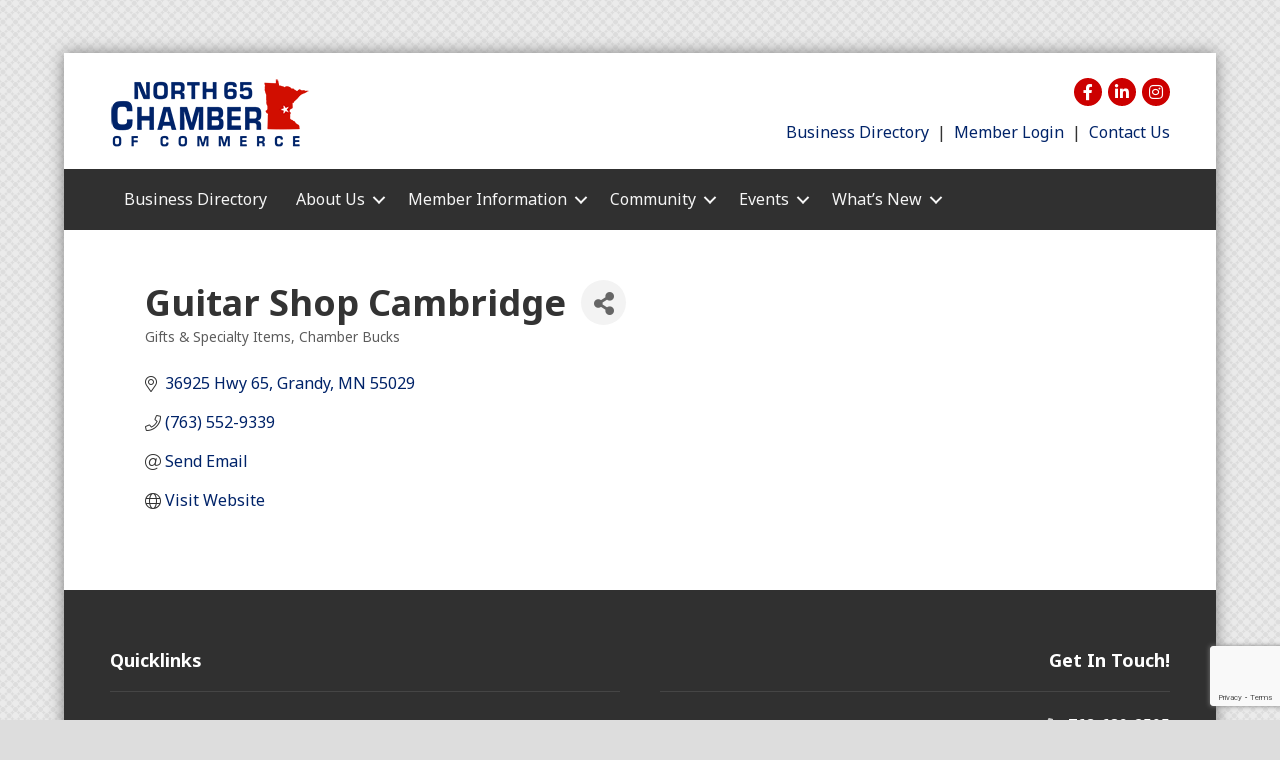

--- FILE ---
content_type: text/html; charset=utf-8
request_url: https://www.google.com/recaptcha/enterprise/anchor?ar=1&k=6LfI_T8rAAAAAMkWHrLP_GfSf3tLy9tKa839wcWa&co=aHR0cHM6Ly9idXNpbmVzcy5ub3J0aDY1Y2hhbWJlci5jb206NDQz&hl=en&v=PoyoqOPhxBO7pBk68S4YbpHZ&size=invisible&anchor-ms=20000&execute-ms=30000&cb=maz7no6s1t55
body_size: 48738
content:
<!DOCTYPE HTML><html dir="ltr" lang="en"><head><meta http-equiv="Content-Type" content="text/html; charset=UTF-8">
<meta http-equiv="X-UA-Compatible" content="IE=edge">
<title>reCAPTCHA</title>
<style type="text/css">
/* cyrillic-ext */
@font-face {
  font-family: 'Roboto';
  font-style: normal;
  font-weight: 400;
  font-stretch: 100%;
  src: url(//fonts.gstatic.com/s/roboto/v48/KFO7CnqEu92Fr1ME7kSn66aGLdTylUAMa3GUBHMdazTgWw.woff2) format('woff2');
  unicode-range: U+0460-052F, U+1C80-1C8A, U+20B4, U+2DE0-2DFF, U+A640-A69F, U+FE2E-FE2F;
}
/* cyrillic */
@font-face {
  font-family: 'Roboto';
  font-style: normal;
  font-weight: 400;
  font-stretch: 100%;
  src: url(//fonts.gstatic.com/s/roboto/v48/KFO7CnqEu92Fr1ME7kSn66aGLdTylUAMa3iUBHMdazTgWw.woff2) format('woff2');
  unicode-range: U+0301, U+0400-045F, U+0490-0491, U+04B0-04B1, U+2116;
}
/* greek-ext */
@font-face {
  font-family: 'Roboto';
  font-style: normal;
  font-weight: 400;
  font-stretch: 100%;
  src: url(//fonts.gstatic.com/s/roboto/v48/KFO7CnqEu92Fr1ME7kSn66aGLdTylUAMa3CUBHMdazTgWw.woff2) format('woff2');
  unicode-range: U+1F00-1FFF;
}
/* greek */
@font-face {
  font-family: 'Roboto';
  font-style: normal;
  font-weight: 400;
  font-stretch: 100%;
  src: url(//fonts.gstatic.com/s/roboto/v48/KFO7CnqEu92Fr1ME7kSn66aGLdTylUAMa3-UBHMdazTgWw.woff2) format('woff2');
  unicode-range: U+0370-0377, U+037A-037F, U+0384-038A, U+038C, U+038E-03A1, U+03A3-03FF;
}
/* math */
@font-face {
  font-family: 'Roboto';
  font-style: normal;
  font-weight: 400;
  font-stretch: 100%;
  src: url(//fonts.gstatic.com/s/roboto/v48/KFO7CnqEu92Fr1ME7kSn66aGLdTylUAMawCUBHMdazTgWw.woff2) format('woff2');
  unicode-range: U+0302-0303, U+0305, U+0307-0308, U+0310, U+0312, U+0315, U+031A, U+0326-0327, U+032C, U+032F-0330, U+0332-0333, U+0338, U+033A, U+0346, U+034D, U+0391-03A1, U+03A3-03A9, U+03B1-03C9, U+03D1, U+03D5-03D6, U+03F0-03F1, U+03F4-03F5, U+2016-2017, U+2034-2038, U+203C, U+2040, U+2043, U+2047, U+2050, U+2057, U+205F, U+2070-2071, U+2074-208E, U+2090-209C, U+20D0-20DC, U+20E1, U+20E5-20EF, U+2100-2112, U+2114-2115, U+2117-2121, U+2123-214F, U+2190, U+2192, U+2194-21AE, U+21B0-21E5, U+21F1-21F2, U+21F4-2211, U+2213-2214, U+2216-22FF, U+2308-230B, U+2310, U+2319, U+231C-2321, U+2336-237A, U+237C, U+2395, U+239B-23B7, U+23D0, U+23DC-23E1, U+2474-2475, U+25AF, U+25B3, U+25B7, U+25BD, U+25C1, U+25CA, U+25CC, U+25FB, U+266D-266F, U+27C0-27FF, U+2900-2AFF, U+2B0E-2B11, U+2B30-2B4C, U+2BFE, U+3030, U+FF5B, U+FF5D, U+1D400-1D7FF, U+1EE00-1EEFF;
}
/* symbols */
@font-face {
  font-family: 'Roboto';
  font-style: normal;
  font-weight: 400;
  font-stretch: 100%;
  src: url(//fonts.gstatic.com/s/roboto/v48/KFO7CnqEu92Fr1ME7kSn66aGLdTylUAMaxKUBHMdazTgWw.woff2) format('woff2');
  unicode-range: U+0001-000C, U+000E-001F, U+007F-009F, U+20DD-20E0, U+20E2-20E4, U+2150-218F, U+2190, U+2192, U+2194-2199, U+21AF, U+21E6-21F0, U+21F3, U+2218-2219, U+2299, U+22C4-22C6, U+2300-243F, U+2440-244A, U+2460-24FF, U+25A0-27BF, U+2800-28FF, U+2921-2922, U+2981, U+29BF, U+29EB, U+2B00-2BFF, U+4DC0-4DFF, U+FFF9-FFFB, U+10140-1018E, U+10190-1019C, U+101A0, U+101D0-101FD, U+102E0-102FB, U+10E60-10E7E, U+1D2C0-1D2D3, U+1D2E0-1D37F, U+1F000-1F0FF, U+1F100-1F1AD, U+1F1E6-1F1FF, U+1F30D-1F30F, U+1F315, U+1F31C, U+1F31E, U+1F320-1F32C, U+1F336, U+1F378, U+1F37D, U+1F382, U+1F393-1F39F, U+1F3A7-1F3A8, U+1F3AC-1F3AF, U+1F3C2, U+1F3C4-1F3C6, U+1F3CA-1F3CE, U+1F3D4-1F3E0, U+1F3ED, U+1F3F1-1F3F3, U+1F3F5-1F3F7, U+1F408, U+1F415, U+1F41F, U+1F426, U+1F43F, U+1F441-1F442, U+1F444, U+1F446-1F449, U+1F44C-1F44E, U+1F453, U+1F46A, U+1F47D, U+1F4A3, U+1F4B0, U+1F4B3, U+1F4B9, U+1F4BB, U+1F4BF, U+1F4C8-1F4CB, U+1F4D6, U+1F4DA, U+1F4DF, U+1F4E3-1F4E6, U+1F4EA-1F4ED, U+1F4F7, U+1F4F9-1F4FB, U+1F4FD-1F4FE, U+1F503, U+1F507-1F50B, U+1F50D, U+1F512-1F513, U+1F53E-1F54A, U+1F54F-1F5FA, U+1F610, U+1F650-1F67F, U+1F687, U+1F68D, U+1F691, U+1F694, U+1F698, U+1F6AD, U+1F6B2, U+1F6B9-1F6BA, U+1F6BC, U+1F6C6-1F6CF, U+1F6D3-1F6D7, U+1F6E0-1F6EA, U+1F6F0-1F6F3, U+1F6F7-1F6FC, U+1F700-1F7FF, U+1F800-1F80B, U+1F810-1F847, U+1F850-1F859, U+1F860-1F887, U+1F890-1F8AD, U+1F8B0-1F8BB, U+1F8C0-1F8C1, U+1F900-1F90B, U+1F93B, U+1F946, U+1F984, U+1F996, U+1F9E9, U+1FA00-1FA6F, U+1FA70-1FA7C, U+1FA80-1FA89, U+1FA8F-1FAC6, U+1FACE-1FADC, U+1FADF-1FAE9, U+1FAF0-1FAF8, U+1FB00-1FBFF;
}
/* vietnamese */
@font-face {
  font-family: 'Roboto';
  font-style: normal;
  font-weight: 400;
  font-stretch: 100%;
  src: url(//fonts.gstatic.com/s/roboto/v48/KFO7CnqEu92Fr1ME7kSn66aGLdTylUAMa3OUBHMdazTgWw.woff2) format('woff2');
  unicode-range: U+0102-0103, U+0110-0111, U+0128-0129, U+0168-0169, U+01A0-01A1, U+01AF-01B0, U+0300-0301, U+0303-0304, U+0308-0309, U+0323, U+0329, U+1EA0-1EF9, U+20AB;
}
/* latin-ext */
@font-face {
  font-family: 'Roboto';
  font-style: normal;
  font-weight: 400;
  font-stretch: 100%;
  src: url(//fonts.gstatic.com/s/roboto/v48/KFO7CnqEu92Fr1ME7kSn66aGLdTylUAMa3KUBHMdazTgWw.woff2) format('woff2');
  unicode-range: U+0100-02BA, U+02BD-02C5, U+02C7-02CC, U+02CE-02D7, U+02DD-02FF, U+0304, U+0308, U+0329, U+1D00-1DBF, U+1E00-1E9F, U+1EF2-1EFF, U+2020, U+20A0-20AB, U+20AD-20C0, U+2113, U+2C60-2C7F, U+A720-A7FF;
}
/* latin */
@font-face {
  font-family: 'Roboto';
  font-style: normal;
  font-weight: 400;
  font-stretch: 100%;
  src: url(//fonts.gstatic.com/s/roboto/v48/KFO7CnqEu92Fr1ME7kSn66aGLdTylUAMa3yUBHMdazQ.woff2) format('woff2');
  unicode-range: U+0000-00FF, U+0131, U+0152-0153, U+02BB-02BC, U+02C6, U+02DA, U+02DC, U+0304, U+0308, U+0329, U+2000-206F, U+20AC, U+2122, U+2191, U+2193, U+2212, U+2215, U+FEFF, U+FFFD;
}
/* cyrillic-ext */
@font-face {
  font-family: 'Roboto';
  font-style: normal;
  font-weight: 500;
  font-stretch: 100%;
  src: url(//fonts.gstatic.com/s/roboto/v48/KFO7CnqEu92Fr1ME7kSn66aGLdTylUAMa3GUBHMdazTgWw.woff2) format('woff2');
  unicode-range: U+0460-052F, U+1C80-1C8A, U+20B4, U+2DE0-2DFF, U+A640-A69F, U+FE2E-FE2F;
}
/* cyrillic */
@font-face {
  font-family: 'Roboto';
  font-style: normal;
  font-weight: 500;
  font-stretch: 100%;
  src: url(//fonts.gstatic.com/s/roboto/v48/KFO7CnqEu92Fr1ME7kSn66aGLdTylUAMa3iUBHMdazTgWw.woff2) format('woff2');
  unicode-range: U+0301, U+0400-045F, U+0490-0491, U+04B0-04B1, U+2116;
}
/* greek-ext */
@font-face {
  font-family: 'Roboto';
  font-style: normal;
  font-weight: 500;
  font-stretch: 100%;
  src: url(//fonts.gstatic.com/s/roboto/v48/KFO7CnqEu92Fr1ME7kSn66aGLdTylUAMa3CUBHMdazTgWw.woff2) format('woff2');
  unicode-range: U+1F00-1FFF;
}
/* greek */
@font-face {
  font-family: 'Roboto';
  font-style: normal;
  font-weight: 500;
  font-stretch: 100%;
  src: url(//fonts.gstatic.com/s/roboto/v48/KFO7CnqEu92Fr1ME7kSn66aGLdTylUAMa3-UBHMdazTgWw.woff2) format('woff2');
  unicode-range: U+0370-0377, U+037A-037F, U+0384-038A, U+038C, U+038E-03A1, U+03A3-03FF;
}
/* math */
@font-face {
  font-family: 'Roboto';
  font-style: normal;
  font-weight: 500;
  font-stretch: 100%;
  src: url(//fonts.gstatic.com/s/roboto/v48/KFO7CnqEu92Fr1ME7kSn66aGLdTylUAMawCUBHMdazTgWw.woff2) format('woff2');
  unicode-range: U+0302-0303, U+0305, U+0307-0308, U+0310, U+0312, U+0315, U+031A, U+0326-0327, U+032C, U+032F-0330, U+0332-0333, U+0338, U+033A, U+0346, U+034D, U+0391-03A1, U+03A3-03A9, U+03B1-03C9, U+03D1, U+03D5-03D6, U+03F0-03F1, U+03F4-03F5, U+2016-2017, U+2034-2038, U+203C, U+2040, U+2043, U+2047, U+2050, U+2057, U+205F, U+2070-2071, U+2074-208E, U+2090-209C, U+20D0-20DC, U+20E1, U+20E5-20EF, U+2100-2112, U+2114-2115, U+2117-2121, U+2123-214F, U+2190, U+2192, U+2194-21AE, U+21B0-21E5, U+21F1-21F2, U+21F4-2211, U+2213-2214, U+2216-22FF, U+2308-230B, U+2310, U+2319, U+231C-2321, U+2336-237A, U+237C, U+2395, U+239B-23B7, U+23D0, U+23DC-23E1, U+2474-2475, U+25AF, U+25B3, U+25B7, U+25BD, U+25C1, U+25CA, U+25CC, U+25FB, U+266D-266F, U+27C0-27FF, U+2900-2AFF, U+2B0E-2B11, U+2B30-2B4C, U+2BFE, U+3030, U+FF5B, U+FF5D, U+1D400-1D7FF, U+1EE00-1EEFF;
}
/* symbols */
@font-face {
  font-family: 'Roboto';
  font-style: normal;
  font-weight: 500;
  font-stretch: 100%;
  src: url(//fonts.gstatic.com/s/roboto/v48/KFO7CnqEu92Fr1ME7kSn66aGLdTylUAMaxKUBHMdazTgWw.woff2) format('woff2');
  unicode-range: U+0001-000C, U+000E-001F, U+007F-009F, U+20DD-20E0, U+20E2-20E4, U+2150-218F, U+2190, U+2192, U+2194-2199, U+21AF, U+21E6-21F0, U+21F3, U+2218-2219, U+2299, U+22C4-22C6, U+2300-243F, U+2440-244A, U+2460-24FF, U+25A0-27BF, U+2800-28FF, U+2921-2922, U+2981, U+29BF, U+29EB, U+2B00-2BFF, U+4DC0-4DFF, U+FFF9-FFFB, U+10140-1018E, U+10190-1019C, U+101A0, U+101D0-101FD, U+102E0-102FB, U+10E60-10E7E, U+1D2C0-1D2D3, U+1D2E0-1D37F, U+1F000-1F0FF, U+1F100-1F1AD, U+1F1E6-1F1FF, U+1F30D-1F30F, U+1F315, U+1F31C, U+1F31E, U+1F320-1F32C, U+1F336, U+1F378, U+1F37D, U+1F382, U+1F393-1F39F, U+1F3A7-1F3A8, U+1F3AC-1F3AF, U+1F3C2, U+1F3C4-1F3C6, U+1F3CA-1F3CE, U+1F3D4-1F3E0, U+1F3ED, U+1F3F1-1F3F3, U+1F3F5-1F3F7, U+1F408, U+1F415, U+1F41F, U+1F426, U+1F43F, U+1F441-1F442, U+1F444, U+1F446-1F449, U+1F44C-1F44E, U+1F453, U+1F46A, U+1F47D, U+1F4A3, U+1F4B0, U+1F4B3, U+1F4B9, U+1F4BB, U+1F4BF, U+1F4C8-1F4CB, U+1F4D6, U+1F4DA, U+1F4DF, U+1F4E3-1F4E6, U+1F4EA-1F4ED, U+1F4F7, U+1F4F9-1F4FB, U+1F4FD-1F4FE, U+1F503, U+1F507-1F50B, U+1F50D, U+1F512-1F513, U+1F53E-1F54A, U+1F54F-1F5FA, U+1F610, U+1F650-1F67F, U+1F687, U+1F68D, U+1F691, U+1F694, U+1F698, U+1F6AD, U+1F6B2, U+1F6B9-1F6BA, U+1F6BC, U+1F6C6-1F6CF, U+1F6D3-1F6D7, U+1F6E0-1F6EA, U+1F6F0-1F6F3, U+1F6F7-1F6FC, U+1F700-1F7FF, U+1F800-1F80B, U+1F810-1F847, U+1F850-1F859, U+1F860-1F887, U+1F890-1F8AD, U+1F8B0-1F8BB, U+1F8C0-1F8C1, U+1F900-1F90B, U+1F93B, U+1F946, U+1F984, U+1F996, U+1F9E9, U+1FA00-1FA6F, U+1FA70-1FA7C, U+1FA80-1FA89, U+1FA8F-1FAC6, U+1FACE-1FADC, U+1FADF-1FAE9, U+1FAF0-1FAF8, U+1FB00-1FBFF;
}
/* vietnamese */
@font-face {
  font-family: 'Roboto';
  font-style: normal;
  font-weight: 500;
  font-stretch: 100%;
  src: url(//fonts.gstatic.com/s/roboto/v48/KFO7CnqEu92Fr1ME7kSn66aGLdTylUAMa3OUBHMdazTgWw.woff2) format('woff2');
  unicode-range: U+0102-0103, U+0110-0111, U+0128-0129, U+0168-0169, U+01A0-01A1, U+01AF-01B0, U+0300-0301, U+0303-0304, U+0308-0309, U+0323, U+0329, U+1EA0-1EF9, U+20AB;
}
/* latin-ext */
@font-face {
  font-family: 'Roboto';
  font-style: normal;
  font-weight: 500;
  font-stretch: 100%;
  src: url(//fonts.gstatic.com/s/roboto/v48/KFO7CnqEu92Fr1ME7kSn66aGLdTylUAMa3KUBHMdazTgWw.woff2) format('woff2');
  unicode-range: U+0100-02BA, U+02BD-02C5, U+02C7-02CC, U+02CE-02D7, U+02DD-02FF, U+0304, U+0308, U+0329, U+1D00-1DBF, U+1E00-1E9F, U+1EF2-1EFF, U+2020, U+20A0-20AB, U+20AD-20C0, U+2113, U+2C60-2C7F, U+A720-A7FF;
}
/* latin */
@font-face {
  font-family: 'Roboto';
  font-style: normal;
  font-weight: 500;
  font-stretch: 100%;
  src: url(//fonts.gstatic.com/s/roboto/v48/KFO7CnqEu92Fr1ME7kSn66aGLdTylUAMa3yUBHMdazQ.woff2) format('woff2');
  unicode-range: U+0000-00FF, U+0131, U+0152-0153, U+02BB-02BC, U+02C6, U+02DA, U+02DC, U+0304, U+0308, U+0329, U+2000-206F, U+20AC, U+2122, U+2191, U+2193, U+2212, U+2215, U+FEFF, U+FFFD;
}
/* cyrillic-ext */
@font-face {
  font-family: 'Roboto';
  font-style: normal;
  font-weight: 900;
  font-stretch: 100%;
  src: url(//fonts.gstatic.com/s/roboto/v48/KFO7CnqEu92Fr1ME7kSn66aGLdTylUAMa3GUBHMdazTgWw.woff2) format('woff2');
  unicode-range: U+0460-052F, U+1C80-1C8A, U+20B4, U+2DE0-2DFF, U+A640-A69F, U+FE2E-FE2F;
}
/* cyrillic */
@font-face {
  font-family: 'Roboto';
  font-style: normal;
  font-weight: 900;
  font-stretch: 100%;
  src: url(//fonts.gstatic.com/s/roboto/v48/KFO7CnqEu92Fr1ME7kSn66aGLdTylUAMa3iUBHMdazTgWw.woff2) format('woff2');
  unicode-range: U+0301, U+0400-045F, U+0490-0491, U+04B0-04B1, U+2116;
}
/* greek-ext */
@font-face {
  font-family: 'Roboto';
  font-style: normal;
  font-weight: 900;
  font-stretch: 100%;
  src: url(//fonts.gstatic.com/s/roboto/v48/KFO7CnqEu92Fr1ME7kSn66aGLdTylUAMa3CUBHMdazTgWw.woff2) format('woff2');
  unicode-range: U+1F00-1FFF;
}
/* greek */
@font-face {
  font-family: 'Roboto';
  font-style: normal;
  font-weight: 900;
  font-stretch: 100%;
  src: url(//fonts.gstatic.com/s/roboto/v48/KFO7CnqEu92Fr1ME7kSn66aGLdTylUAMa3-UBHMdazTgWw.woff2) format('woff2');
  unicode-range: U+0370-0377, U+037A-037F, U+0384-038A, U+038C, U+038E-03A1, U+03A3-03FF;
}
/* math */
@font-face {
  font-family: 'Roboto';
  font-style: normal;
  font-weight: 900;
  font-stretch: 100%;
  src: url(//fonts.gstatic.com/s/roboto/v48/KFO7CnqEu92Fr1ME7kSn66aGLdTylUAMawCUBHMdazTgWw.woff2) format('woff2');
  unicode-range: U+0302-0303, U+0305, U+0307-0308, U+0310, U+0312, U+0315, U+031A, U+0326-0327, U+032C, U+032F-0330, U+0332-0333, U+0338, U+033A, U+0346, U+034D, U+0391-03A1, U+03A3-03A9, U+03B1-03C9, U+03D1, U+03D5-03D6, U+03F0-03F1, U+03F4-03F5, U+2016-2017, U+2034-2038, U+203C, U+2040, U+2043, U+2047, U+2050, U+2057, U+205F, U+2070-2071, U+2074-208E, U+2090-209C, U+20D0-20DC, U+20E1, U+20E5-20EF, U+2100-2112, U+2114-2115, U+2117-2121, U+2123-214F, U+2190, U+2192, U+2194-21AE, U+21B0-21E5, U+21F1-21F2, U+21F4-2211, U+2213-2214, U+2216-22FF, U+2308-230B, U+2310, U+2319, U+231C-2321, U+2336-237A, U+237C, U+2395, U+239B-23B7, U+23D0, U+23DC-23E1, U+2474-2475, U+25AF, U+25B3, U+25B7, U+25BD, U+25C1, U+25CA, U+25CC, U+25FB, U+266D-266F, U+27C0-27FF, U+2900-2AFF, U+2B0E-2B11, U+2B30-2B4C, U+2BFE, U+3030, U+FF5B, U+FF5D, U+1D400-1D7FF, U+1EE00-1EEFF;
}
/* symbols */
@font-face {
  font-family: 'Roboto';
  font-style: normal;
  font-weight: 900;
  font-stretch: 100%;
  src: url(//fonts.gstatic.com/s/roboto/v48/KFO7CnqEu92Fr1ME7kSn66aGLdTylUAMaxKUBHMdazTgWw.woff2) format('woff2');
  unicode-range: U+0001-000C, U+000E-001F, U+007F-009F, U+20DD-20E0, U+20E2-20E4, U+2150-218F, U+2190, U+2192, U+2194-2199, U+21AF, U+21E6-21F0, U+21F3, U+2218-2219, U+2299, U+22C4-22C6, U+2300-243F, U+2440-244A, U+2460-24FF, U+25A0-27BF, U+2800-28FF, U+2921-2922, U+2981, U+29BF, U+29EB, U+2B00-2BFF, U+4DC0-4DFF, U+FFF9-FFFB, U+10140-1018E, U+10190-1019C, U+101A0, U+101D0-101FD, U+102E0-102FB, U+10E60-10E7E, U+1D2C0-1D2D3, U+1D2E0-1D37F, U+1F000-1F0FF, U+1F100-1F1AD, U+1F1E6-1F1FF, U+1F30D-1F30F, U+1F315, U+1F31C, U+1F31E, U+1F320-1F32C, U+1F336, U+1F378, U+1F37D, U+1F382, U+1F393-1F39F, U+1F3A7-1F3A8, U+1F3AC-1F3AF, U+1F3C2, U+1F3C4-1F3C6, U+1F3CA-1F3CE, U+1F3D4-1F3E0, U+1F3ED, U+1F3F1-1F3F3, U+1F3F5-1F3F7, U+1F408, U+1F415, U+1F41F, U+1F426, U+1F43F, U+1F441-1F442, U+1F444, U+1F446-1F449, U+1F44C-1F44E, U+1F453, U+1F46A, U+1F47D, U+1F4A3, U+1F4B0, U+1F4B3, U+1F4B9, U+1F4BB, U+1F4BF, U+1F4C8-1F4CB, U+1F4D6, U+1F4DA, U+1F4DF, U+1F4E3-1F4E6, U+1F4EA-1F4ED, U+1F4F7, U+1F4F9-1F4FB, U+1F4FD-1F4FE, U+1F503, U+1F507-1F50B, U+1F50D, U+1F512-1F513, U+1F53E-1F54A, U+1F54F-1F5FA, U+1F610, U+1F650-1F67F, U+1F687, U+1F68D, U+1F691, U+1F694, U+1F698, U+1F6AD, U+1F6B2, U+1F6B9-1F6BA, U+1F6BC, U+1F6C6-1F6CF, U+1F6D3-1F6D7, U+1F6E0-1F6EA, U+1F6F0-1F6F3, U+1F6F7-1F6FC, U+1F700-1F7FF, U+1F800-1F80B, U+1F810-1F847, U+1F850-1F859, U+1F860-1F887, U+1F890-1F8AD, U+1F8B0-1F8BB, U+1F8C0-1F8C1, U+1F900-1F90B, U+1F93B, U+1F946, U+1F984, U+1F996, U+1F9E9, U+1FA00-1FA6F, U+1FA70-1FA7C, U+1FA80-1FA89, U+1FA8F-1FAC6, U+1FACE-1FADC, U+1FADF-1FAE9, U+1FAF0-1FAF8, U+1FB00-1FBFF;
}
/* vietnamese */
@font-face {
  font-family: 'Roboto';
  font-style: normal;
  font-weight: 900;
  font-stretch: 100%;
  src: url(//fonts.gstatic.com/s/roboto/v48/KFO7CnqEu92Fr1ME7kSn66aGLdTylUAMa3OUBHMdazTgWw.woff2) format('woff2');
  unicode-range: U+0102-0103, U+0110-0111, U+0128-0129, U+0168-0169, U+01A0-01A1, U+01AF-01B0, U+0300-0301, U+0303-0304, U+0308-0309, U+0323, U+0329, U+1EA0-1EF9, U+20AB;
}
/* latin-ext */
@font-face {
  font-family: 'Roboto';
  font-style: normal;
  font-weight: 900;
  font-stretch: 100%;
  src: url(//fonts.gstatic.com/s/roboto/v48/KFO7CnqEu92Fr1ME7kSn66aGLdTylUAMa3KUBHMdazTgWw.woff2) format('woff2');
  unicode-range: U+0100-02BA, U+02BD-02C5, U+02C7-02CC, U+02CE-02D7, U+02DD-02FF, U+0304, U+0308, U+0329, U+1D00-1DBF, U+1E00-1E9F, U+1EF2-1EFF, U+2020, U+20A0-20AB, U+20AD-20C0, U+2113, U+2C60-2C7F, U+A720-A7FF;
}
/* latin */
@font-face {
  font-family: 'Roboto';
  font-style: normal;
  font-weight: 900;
  font-stretch: 100%;
  src: url(//fonts.gstatic.com/s/roboto/v48/KFO7CnqEu92Fr1ME7kSn66aGLdTylUAMa3yUBHMdazQ.woff2) format('woff2');
  unicode-range: U+0000-00FF, U+0131, U+0152-0153, U+02BB-02BC, U+02C6, U+02DA, U+02DC, U+0304, U+0308, U+0329, U+2000-206F, U+20AC, U+2122, U+2191, U+2193, U+2212, U+2215, U+FEFF, U+FFFD;
}

</style>
<link rel="stylesheet" type="text/css" href="https://www.gstatic.com/recaptcha/releases/PoyoqOPhxBO7pBk68S4YbpHZ/styles__ltr.css">
<script nonce="Co_T4ksdaklwIaob3HBYCA" type="text/javascript">window['__recaptcha_api'] = 'https://www.google.com/recaptcha/enterprise/';</script>
<script type="text/javascript" src="https://www.gstatic.com/recaptcha/releases/PoyoqOPhxBO7pBk68S4YbpHZ/recaptcha__en.js" nonce="Co_T4ksdaklwIaob3HBYCA">
      
    </script></head>
<body><div id="rc-anchor-alert" class="rc-anchor-alert"></div>
<input type="hidden" id="recaptcha-token" value="[base64]">
<script type="text/javascript" nonce="Co_T4ksdaklwIaob3HBYCA">
      recaptcha.anchor.Main.init("[\x22ainput\x22,[\x22bgdata\x22,\x22\x22,\[base64]/[base64]/[base64]/[base64]/cjw8ejpyPj4+eil9Y2F0Y2gobCl7dGhyb3cgbDt9fSxIPWZ1bmN0aW9uKHcsdCx6KXtpZih3PT0xOTR8fHc9PTIwOCl0LnZbd10/dC52W3ddLmNvbmNhdCh6KTp0LnZbd109b2Yoeix0KTtlbHNle2lmKHQuYkImJnchPTMxNylyZXR1cm47dz09NjZ8fHc9PTEyMnx8dz09NDcwfHx3PT00NHx8dz09NDE2fHx3PT0zOTd8fHc9PTQyMXx8dz09Njh8fHc9PTcwfHx3PT0xODQ/[base64]/[base64]/[base64]/bmV3IGRbVl0oSlswXSk6cD09Mj9uZXcgZFtWXShKWzBdLEpbMV0pOnA9PTM/bmV3IGRbVl0oSlswXSxKWzFdLEpbMl0pOnA9PTQ/[base64]/[base64]/[base64]/[base64]\x22,\[base64]\\u003d\\u003d\x22,\x22ScK6N8KQw65eM2UBw7bCol/Co8OLeEPDm37Cq24+w4TDtD1AIMKbwpzCinfCvR5cw4EPwqPCgnHCpxLDtGLDssKeMcOzw5FBS8OUJ1jDsMOMw5vDvEUyIsOAwr/Dn2zCnkJQJ8KXVmTDnsKZQzrCszzDvcKuD8OqwqVVAS3CkTrCujphw6DDjFXDnMOKwrIAIhpvSglsNg4wGMO6w5sfb3bDh8Ouw5XDlsODw6TDlnvDrMKLw6/[base64]/CglgUM2IJwrFeTsKpbcO4KnJXbMO+KS7Dgm3Crxk6AgB5b8OSw7LCjll2w6geBFckwq55fE/CgAvCh8OAVV9EZsOqKcOfwo00woLCp8KgWX55w4zCs0Juwo0PJsOFeCkEdgYfZcKww4vDocO5wprCmsOdw6NFwpRXSgXDtMKja1XCnw5RwqFrVMKDwqjCn8Kiw6bDkMO8w70GwosPw7jDrMKFJ8KBwojDq1xvWnDCjsO7w5psw5kBwpQAwr/CiD8MTiRpHkxCRMOiAcO6VcK5wovCjMKzd8OSw7JowpV3w4smKAvCvCgAXw/[base64]/CmjXCplwCKXXCl8KtGntXaFt8w4HDpMOPDsOAw7MWw58FPnNncMK9RsKww6LDtMKXLcKFwpYUwrDDtyXDj8Oqw5jDlGQLw7cQw6LDtMK8IVYTF8O4MMK+f8O6wqtmw78eAznDkFUaTsKlwowhwoDDpyTCnRLDuTnCvMOLwofCmsOEeR8EccOTw6DDk8Opw4/[base64]/PWM1QMOIRHzDnzplw4XCvS1VwqjCoiPCh28wwpI5wofDg8OiwqXCngUKZMOOA8KETjNmaiTDtibCvMKbw4rDkRtTw77DtcOvHcKfP8OiSsKewrDDmDHDlsO/w7dgw7dfwqHChnTCixUOOcOWwqjCocKCwoM/dcOnwqbCp8OPJCTDmRTDgxTDqWdeXWHDvcOpwrdJLD3DiX50N105w5J4w5TCgj5ZRsOPw4wjcsKWdzsdw6QHXMKUw5U5wodgCFIRZ8OawoFtQl7DqsK+AsK/w6YgCMKyw5gsd0HDpXHCujXDkgzDtkdOw5wfd8OuwrNkw4QlR27CucOuJMKhw4nDul/DtytZw7rDlzXDpkvDtMONw57CmQImY1/[base64]/Cr8OoVcKFY2jCscOBw6jDokLDmxppwrwewrbDocKfGMKGGMO5c8OHwrp8w5lswqQHwodtw6fDsXrCisK/w7XDoMO+w4HDm8OJwo5EfynCu1tfw4pdLsOywqs+X8OnQy5lwogUwpkowqrCmSbDijXDtQPDmFU7AAZ3DMOpWBzDhcK4wr9SMsKIMsOiw7HCg2LCtsOYTsORw5ISwp8nIAkZw4luwqUqYMOwZcOpUHxkwp/Co8KMwo7CmsKUIsO3w7/Di8OJTcK5Hm/[base64]/[base64]/EcOffzhnwoTDijDDj8OlCsKVwpnCicOWwr86w63Cm2bCpcOuw6LCpXTDk8KAwpZDw63Doztfw6peAXnDsMKawoXCg2kRKsO8bMO0CQh3fB7Dg8Ofwr/CpMO2wp4MwpbDkMOaVx0XwqPCtFfDn8KrwpwdO8KPwqLDm8KDKiTDqMKySHzDnjwkwqXDoH0Kw5sRwo8tw5ckw4HDgcOURcK0w6hITTECRsO0w6N8wpcNJB4eBTbDnQ/Cimd7w6vDuRBRFkUHw5pqw6zDk8OJdsKyw5/CkMKdPcOXD8Onwp8cw7jComd6wowCwoR1O8KSwpLCu8OlY1PCmsOPwpxGAcO5wr7CqMKEN8OZw65LRSrDkWkIw4vCqRTDv8O6MsOUE0NKw4vCogsFwoFZZMK/[base64]/CscKbScOxB2HDrjI1w4jCp2fDkGsvwrtfSA0oVTxKw4RmSxFrw7LDk1BiN8OcHMKbG1tAKxfDqsKuw7lCwp7Dp0URwq/CsyNyF8KMeMKbWl7CjkHDlMKbNMOcwr/Dg8OiIcKpF8OsLSp/w7VQwqfDlBQUc8KnwqUXwqDCh8KeMxHDlsOGwpl5Nj7CvABPw6zDvU3Dl8OcDsKhc8KFUMKHHgfDs2oNNMO0SsOtwrbDu0pPLsOtwr1xBCTChMOdw4zDu8ORDgtLwqnCt3bDnidgw5Emw64awq/CtjFpw7AMwqQQwqfCrsKiw4xhUVYpJ10yWHHCtVnDrcORwrZKwodQA8O8w41pdz9bw7ofw5LDn8KIwolSAXDDg8KDEsOYMsOyw7HCo8O8G0vCtxIrJ8KoZ8O/wonCjFUFAAV1McOrWsO+BcK/[base64]/[base64]/CgQXCvcK5W8KcNsK4RU86Qzs/wpg0w5/DtsKoMcO1UMKGw6J8AjlLwrgBcjvClEp7bgfDsTPCgcKnwoTDrcONw5tRM3XDk8KSwrLDtmQKwpQrDMKFwqTDrxfCk31/[base64]/Sz8bQMKjwr7CgcKmw5zCrQ/[base64]/[base64]/ClRTDksKEG8Kvw582w5HCl8Ofw6bCtSsZw4YMw6DDu8KgFMKmw7rDpcKCfcOFZiJvwrtBwrhZwqzCix/Cr8O4dGkWw6nCm8KjViVJwpTCsMOnwpoKw4bDmMO/w6TDgCp8T0jDiTkSwq7CmcKhQDfDrcObQMKCAMOkwp7DgBRlwpTCn0xsNWrDgcOMVUNOTT9XwotTw78qFcKuUsKBaWEsRRXDqsKmRRdpwqEuw6ouOMKRT0EcwpnDqT5gw4jCv1p4wovCrMKqci8BDDJYeBgbwrnCt8OTwpJIw6/CikzDosO/[base64]/w5rDiHIvDsKMH8KCw7k/wrhpHMOMEEPDhiUaf8OJw6dZwpMZSUFNwrUpQm3ChhnDn8K5w7tDFcKnbHfCv8Otw4rCngLCtsOyw7jDusOabcOEDnjCgMKKw77CvDkGWmTDok7CnDzDvcKzaVtqR8ONPcOXaEYoGRFww5JEay3ConFJK1ZvDsOWVXTCicOswp/CkQI4DcORbB3CowDDlsOrImYBwo1lLVzDq3o9wqvDjRfDj8OSXCXCrcKfw4s9EMKuX8O9eTDCkT4Nw5rDoRfCuMK3w6zDj8KoH0xiwpBxw7c0MsKsKMO8wpTDvnZNw6bDjD5Kw5nDul/Cp0B9wpcrZMOdZcKPwrgYABjDkRY/H8KcJUjCvcKdw5BtwrJMwrYOw5rDlMKbw6fCjl/Dh1NYBMOUbmMRfEzDnD0IwqDCu1XCiMOKPEQ+wowieFp8w7/DkcOgKELDjlIrD8O+dcODDMKoccO7wpFpw6XDsAMdIkfCj2bDu33Cmjh7V8KtwoJYF8OzY3VOwq7CusKeF3wWQcOJNcOeworCgh7CmSECN3x2wrzCmEjDiH/Dg20qOBhAw6DCtE7DssOqw5svw45dAUVvwrQSQn9+EsKTw5V9w6U/w7RHwqbDrMKRw7DDjDjDuz/DnsOVd11TdmTCvsO4wqLCt1PDmypBYwnDkMOpX8O9w6xjHcK2w7TDs8K8LcK2fsOqwpEpw51nw75gwrTCo2XCh1MyYMKRw4Q8w5Q5NUhnwqUsw6/DiMK4w67DkWNeY8Kew6XCvGlRwrrDscOrc8O7UnzCqwnDqCfDrMKtaVnDsMOMdcKEwp9peCQJRwfDjMOuQg3DtEQZITZVe27CryvDl8O+H8K5DMKXUl/DkgbCjDXDgl5GwrgBbMOkacKMwrrCv3M0dCvCqcK+NXNrw7tawrg6w5cIXzAAwpMjLX/DoC/Ci2FMwoLCkcKjwrdrw5HDjMOyQ14UQcOCRcKhwrB/[base64]/wq/CgQ3Cs8OIw7DDgmAGIywncVEbw41lwqh4w4IJAMKPWcOJasOuZXsuCAzCqFUxfMO7YxIYwoXCtgBnwq/DiVHCtmvDn8ONwrLCvMOUH8OkaMKzcFvDtmnCncOBw5/Dl8KwGwnCo8OuZMK1wpnDshnDj8K5CMKXJlV/QiMkTcKhwq7CtV/[base64]/DicO5w5PClUzDq8Khw559HT7ClBHCvsK6UsOPw6PDhmcYw4HDrSopw6jDvErDjE86U8OBwoMEwq55w6vCo8Kxw77DpXRgWQ/[base64]/DtBNEwrEiNcOvN1nDpAPCpXZIH8O5CiPDsyhuw4/[base64]/[base64]/[base64]/DrMK6WMOqw45ZwqEkcSx+UMOnw6rDvcOVwqHCh8OoHsO7dh/CtQdBw6/ClsO5acKbwoFuw5peNMODwoF6Z3vDpcOSwplPS8K6IB/CqsOPewkBVn4ybmjDp2NSFmjDkcKeTmQrYsKFesK/w7/CqE7DnMOLw5E1w7PCtzHCucKEO2/Cg8OAasKLIU3DnTfDp288woRkwo0DwovCkmjDlMKuAnnCusK2GU3Dp3XDtkM/w7LDiCoWwroFw6LCt3guwrgBZMKgBcKNwoLDkTgDwqPCnMOuVsODwrVyw5YDwofCrAUMPlLCvXfCncKtw7zCrE/Dq20+bgw4McKNwq9vwovDusK5wq7DnXbCqxRWwrAYfMKcwoPDqsKBw7vChB4ZwqdfCcKwwqjCpMOmdls8wqEwNsOOf8K9w74MUyLDvmY+w7PDk8KsLGwDVkjCl8K4J8O6wqXDt8K3HsKxw5oWH8OKZxbDnwfDkMKFYMK1w7/[base64]/DusOlwoJdb8Ogwr5RPHnDrsKKYBXCuT5fNW3Di8Ofw7rCtMOTwqBMwqfCsMKHw78Ew6VJw40Mw5DCrn9Iw6UwwrM+w7MfecKFd8KBcMKDw5czRsO8wr5hDMO+w7USw5F/wpoCw5rCucODNsODw5XCiA1Pwrt0w4Q6cgx7w73CjsKdwpbDhTPCn8OcAsKew4UeKcO6wrp4RlPCicOawqbDuhvCgcKEbsKCw4vCvhzCvcKqw6YTwrjDihlWZBFbUcOBw7YrwqrCrcOjVMOPw5PDvMKYw73Dq8KWGwJxFsKqJMKEaT4oAm7Chg1sw4AfaX/CgMKWNcOZWcOBwpsXwrTCmhx5w5vDicKcSMO5IAzDpcKPwodUSxHCqsKQTU1pwooFLcOhw489w5HCgzHChxHCoRbDgMOzHsOZwrjDrz/Dg8KEwq7Dr3ZeNcKUCMKzw5vCm2XDjMK4a8K1w7zCicKFLHB3wqnCoGnDmS/DtlJDU8KlU203FcKLw5/CqcKII1vDoiDDrTHDr8KUw6Nuwr8QVsOww5HDjsO6w58rw51pLsOtBhdgwo8Del7Dj8O0CMO/[base64]/wrI2w6jDrAbDiUB0McKJw7BmF8O4DMKZMMKJw7ICwobCsgrCjcOsPm4UMgXDjkvCqw92woR2SsOhNHJkYcOcwpLChyR0w7x3wp3CuBgTwqbDv01MdBbCncOOwrIadsOww7vCqMOtwp5qLW/DiGA+HHYzIsO/LXV5f1/DqMOvbTp6SgxPw4HChcOpwq/CnsOJQm0uDMKGwr8kwrg/wprDjMKmGkvDixN2AMKeQhnDkMKOLDrDiMOrDMKLw7NMwrDDkCvDjHLCskHCinfCgRrCocK6YEIEw51uwrMkHMKZNsKHZjwOZyPChTjDqjbDgHDDgXPDicK0wpRawpXCvcKuHgzCuxbClcOPfjHDkRTDpcOuw4ETDMK8RHU/w4HCrE3DkVbDgcK+XsOiwqHDsGcAW3nCmg/DvHjCjQ8dejHCgMO7woISw5HDpMKeVSrCkh12D2zDtsKywp3DlUzDv8OCQQnDi8OVEX9Kw5B9w5XDuMONbELCrcOMCBAGV8KZHBLDtjfDg8OGNTLClR00P8KRwoDCoMKQdsOMw6fCmgtDw7lAwpJqVwPCp8OifcKjwqkOJgw/IBB3I8KZWSlNVBLDmgdPADxXwovCvw3CgcKYw57DssOxw407Dh7CpMK7w684ajzDrMOdcAtawoYcXEZzK8Orw7jDlcKQw4Nsw602TwjDg0MWOMKEw6piScKHw5Y5wqRaQMKQwoYtMh0Yw6tiTsKFw7B/w4HCosKjf1jCrsKgGT4Hw4thw4EFA3DCqsOFN03DsTsXDzRqRgIawq5TXQLDmjjDm8KICwNHBMOuPMKhwp1bVhLCilPClH11w4cxVnDDtcOUwpjDrh7DvsO4WMK5w4INFD1VFjXDthZawp/DisOiH33DkMKDL05SOMODwrvDiMKBw6rCoDLCqsOBJX/CjMKgwpISwpzDnRjChsOvPcOsw5s4PWkDwovCgiZxbRjDrBE7Vz4sw4svw5DDssORw4MxFCMdN2klwozDi3bCrWRoDMK8FibDqcO2ck7DhgHDoMOcYBR5d8KswoTDnkgXw4zCh8OfVMOmw6TCk8OMw7dew5/Ds8KvHzTCmlsBwrXDnsKcwpAvexPClMOBJsKIwq4TA8OIw43CkcOmw7jDs8OdNMONwrbDrsKhSl08VgoWDnMxw7ALYwU2HG8lVsK2OcOrbE/[base64]/[base64]/[base64]/LcKQwp/CrcKswr3CgkvCnixBw4tQw6g7Cg/Con7CnXshScOkw4oGeEfDj8OKd8K+dcK8U8KDS8Ocw4vCnTPCqVfDpjJcBcKTO8O3CcOhw6NMCSFDw6pzbxx2YcOwORVIdMOVXF1fwq3CoTleZzJmPMKhwrkURyHCpsKvCsKHwr3DmExVWcODw5QoLMKhHhlYwrxocBzDrcO9RcOdw6PDo3rDo0Ijw55/[base64]/[base64]/CogvChMK+Bm0SUxgOf1jCqsO+ThnDlzPDl3tjGcOow5XClcO1NRpfw60IwqnCmGtiIBjDrRwLwr0mwrtBZxI5M8OgwoHCn8K7wqV+w5LDi8KECAnCn8Ovw4lNwqDCmTLCpcO/[base64]/[base64]/wqPDsMOow6sQYAIUej7DqiI8EcO1w5kww7TDssKaw43DncO7wr0Gw68JU8Ozwos3wpROL8K6w4/CtGHCjMKBw4/DuMOGTcKNWMOZw4hMPMOZAcOQTV7CnsOjwrHDoTTDr8Kfwo0SwqbCmsKbwp7CuU11wqrDoMOcG8OcQMOcKcOAPsOdw64KwpHCmMOAwpzCgcO+w7jCnsK3ZcO9wpc7w55aRcKIwrB3w5/DkT4jHF8Zw5wAwq9+XFpHW8Kaw4LClsO5w4rCg2rDowE0bsO6X8OFQsOWw6LCiMKZeQjDuHF/PijCucOOOsO3BUIoK8OCNQ7CiMOGBcKzw6DCtcOzNMKEwrDDrGXDjgrCk0XCo8KOw5rDrcK+G0cRGXluABTClsOuw57CrcOOwoDDmcOOXMKVLSpKLXQuwp4FR8OeaD/[base64]/[base64]/Dhk0ZPcKmNU/CkEo3wqQrFUHDpiTCiFbCtnnDqsOsw5rDnMO1wqzCiSfDj13DkMODwrN8JMOrw5YnwrXDqG9PwoEJJybDjQfDtsKnwrd2KTnCjTvDgMKnTkTDjnMfMQIxwqQeFcKyw7nCusOMQMKyACZ4Oh0zwrpjw73CocOhOwU3Z8KZwrgbw6dYHW0hIlvDicK/cgspKQ7DqsOpw6LDuUvDucOOewEbAA7DtcObejPCl8ONw6TDkS3DrigLXsKmw491w4vDriknwrXDt3NhNcO9w5lUw4t8w4d/PcKca8KOJMOuO8K7wqAdwqcuw4FRZsO7PMO+BcOow5/CmcKEwp3DuRJ5w53DsVsUD8OyW8KyZMKTccOjEmlWH8OEwpTCksOLwrjCt8KiSXFgc8KIQl1Rw6TDtsK1wo7DmMKjAMOZOwFOaVIna0BPV8OHbcKYwofCgMKDwqUJw47Dq8OSw5h7ZcOxbMOUQ8OUw5Ylw4fCgcOkwr7DtcOpwr8aZHvCpFjCuMOuVn/CicOhw5vDlAjDq2HCtcKfwql/D8OwVMOww7nCgHLDrBd/[base64]/[base64]/ChcOywpx/w4ExFsO7wpU1wo1ZQW4FVy17I8KvPx7DnMK6KsORMsKQwrIBw5d0FwQXfsO5wrTDuRkZHsKkw7PCgsOowoXDvnw6wo/CgBV+wrgRwoEEw57DhMKow6wPVcOtJFYwCxLCiQNDw7V2HkNSw7LCmsKhw6rCnERlw6LDv8ONdgLCk8OHwqbDl8OJwqfDqnLDnsK9CcOdNcKmwrzCkMKSw57CiMKVw7fChsKxwrVlfFIEwq3ChhvCtiRUNMKKcMKyworCkcO7w4ktwoTClsKNw4VZSytLPAVRwr5Ww5/DlsOeQsKzHxTCscK2wpnDhcKZH8O6RcOwO8KiZcO/ZQrDpCbCtgzDlnbCvcO/NCrDpHvDucKHw6cCwrzDljVwwoPDssO3I8KeJHloTk8Hw6l9CcKpwqfDi2d/[base64]/EnTCnsO2EjVPwpltw70SX8KHw7XCqsOLGcOAVQ8nw6vDkcO9w5UScsKgw5Q7w4HDggtVeMOhWwLDjsK+cy/DgE/CkELCrMKrwoDDusKoNCTDk8OXJTlBwpMPDCJQw7AJUH7CpDTDonwNFsOYVcKlw7bDmwHDmcO0w5LCjnbDmWvCtnLDpsK3wpJAw4QBJWI6LMKzwq/[base64]/[base64]/DoMOEOzgywoHClhLCkADDg1Q6DQR5wo7DlWoWLGTDl2jDjsOlcDVZw5l1D1c1csKeeMOTPVzDpV7DicOxw4k+woZaKkV1w6MPw6nCth/Clm4cAsOSLH4kw4BJbsKaEMODw4LCng5hwo9iw4bCg3PCsmLDnsOjMlLDiSfCsm9Sw6cpQx7DjcKJwrYjFsOXw6bDnl3CnmvCryFZXMORcMODc8OsBDoeW3pXwo0PwpPDqykyG8OJw67DscKuwpkYecOjL8KVw4w/w41sMMKIw7/[base64]/ClmHCmWDCuMOHw6sFf8KvWUs8wrQ3CcOhHwghw6bCicKHw6TCn8KLw4YMQsOUwp7DjwPDl8O1dcOCChrCtsO+cCPCisKiw6VVwpDCmsOKwpcPLB3CnsKGSAwbw5/Ck1F0w4XDjkJAcnB6w5BQwrJTNMO7BHHColHDhsOiwq7CrwFpw4fDhsKVw5/Cs8OYacOPfmzClsK2wpnCkcOGwpxowqfCgXUGJRJAw6LDncOhBwsmS8Ksw5RuZxjDsMOtEGDCk0JNwqQQwoh/w6xqOhYWw4PDm8K+dBHDlz4Xwr/Cnj19DcKQw5XCoMKBw6B6w5lSdsObJFfCvzzDgGdjDMK5woEow6rDvHVIw4ZsR8Krw5PCrMKgKirCplVewpLDsG00wrJlSALDvSrCs8K/[base64]/CqMOlwpt5eWMQIDgUX3QHPcKHwoTCvSnCnmVlwqNNw7DDtcKJwqIGw43CucKgTS4mwps/UcK0AxLDuMO/GMOoZDBPw4bDhAzDtsKFe0AuE8OuwozDlTMiwrfDlsOZw414w4jCuzZ/OMKXQMOFQU7DpMKWBnkAw55FZcKsDhjDiWNHw6AkwqIEw5JBWATCmA7CoUnCtBzDqmPDkMO3LnkoUydiw7jDuyInw6/Cu8OSw7AOwrDDq8OifWYEw6xgw6YLf8KJF0vCi1vCqMKGZV8SJk3Di8KyRyPCqlY8w4E+w71BKBUoPWTCvcKvX3jCqsKZE8K0a8KkwrNTdcKZbFYFw6zDikvDk0Yuw7kORyhKw7RxwqTDk1PDmx8HDkdbw7rDoMKBw4V/[base64]/[base64]/Dt8K7w43DvDIrw5/DvsOUw5oCWsKSwrvDqBPDhHbDohAtwqnDvXbDhn8MXsOqEMKqw4jCpSPDhAjDgcKqwokewqhLL8O5w5oZw5UiUsK7wrooLMOaUkMnRcKlMsKhVgsFw7UTwr/ChcOGw75gwpLCijLDqw1iRU/CgzPDvcOlw4lSw57CjwjDrGgUwqXCl8K7wr/[base64]/DtsKlw4t5w4nDjTwRwpPCgsOMBmpxwrVLw4QAw7YGwq00DMONw6xmf0wdRhTCvRJHQn8Mw43DkQV8VVvCmkfCuMKuRsO7Ek/CiUksLMKXwrzDsmwIw57DiQ3CsMO/[base64]/[base64]/DlcK3w40YwoPCkcKowpgnwodHw6R8QcK5w7M7BsKfw5YcXmfDghRXIhDCn17Cqj55w5nCrzzDsMKaw6zDjTM/d8KKazAnUsOGS8OHwo7DgcOEw4AIw4rCscONdFfDnUFnwrTDlmxbLsKgwrV0wo/[base64]/KsOJJjlGeVEMBQXCu2nCvAXCr3DDhHgEIMK4M8Kfwq7CpzzDrWbDucOHSgfDq8O1I8OFwrfDssK+S8OHTcKWw40XHX4wwo3DtkHCsMO/w5DCpyvDvFrDji5Kw4nCksO1wpA7UcKiw4rCiwzDqsOUDAbDkMKVwpggRTF9NcKxeWckw4ERTMODwpXDpsK8AcKHw5vClcKUw6vCl1Zhwps1wq4kw4fDoMOUaGzClnrChMKuax8xwoRPwq9QNMKidQE+w5/[base64]/[base64]/woHDqV1Lw4tTw64yVcKMw701wrvCpBwWTz1HwpTDnUfCj38IwoQ2wqXDhcKCLcKPwqgIw55GbsOsw4ZFwr0swoTDo3DCk8Kpw6JjSwNRwpk0BgPDhT3DuWt4dQh/w6EQFX4Fw5AxCsKnLcOQwrHDpDTDuMKwwo7CgMOJwrxGLSvCrBs0wos+FcKFwp3Do2kgJ2rCg8KoNsOfGA9rw67DqlXCuRZkw7xyw7LCkcOKFg5QJFpXM8KEVsKAesOCw4jDnsOvw4kDwosLQnrCvcOHIC41wpvDq8KEZiwpWcKYJW/Dp15TwrBAHMO3w7Qrwp13JFxFHQQww4QlN8K7w5rDgg0zcAHCsMKkckTCmMK6w71TZg93TA3DvlbDtcOKw7DDmcK5UcOFw7hWw7fDicKjAcOJfMOCJUI/w5NIccO0w6t8wpjCk2/CkcOYIcKNw7rDgH/DpnzCiMK5TkJTwpQ4ewfCnnDDmUPChcKmPXd2wqfDiRDCq8Ozw6LChsKkMSpSbsOPwrnCkAfDpMKILHxDw70Aw5zDlHnDqBpDNMO8wqPCisOPPEnDtcOERinDh8OmYQTCpMOiaVfCkWUXLsKdSsOYwrnCrsKHwp/CknXDv8KYw4dzcMOiw41ewrfCkXfCkynDmcKNNTbCsEDCoMO1KQjDjMO4w63CuWdFfcOtRCTClcKXV8KNJ8K6wo4CwrdIwovCqcKnwprCg8Kcwo8iwrfCjcKqwrnDj1/[base64]/[base64]/ChUNkwrfChMO3w7wHwoVWw48QwrgdNcKYwrPCm8OYw6h1GwloDcKjdWXDksK/[base64]/CqcKXwrzDhzfCsCzDlMOtNnjCjcOucHvDoMKNw64CwpzDhAkDwqXCu3jDmCzDlcO+w4TDlmAIw7TDoMKCwoPCjXfDuMKJw7vDmcOLWcKjOhE/RsOaYGZXNRgPwph4wpPDqjzDgGXDmMOKSDfDjTzDjcOmEMKlw4/CvsONw6Qkw6PDnFjDt1FuWToGwqDDkUPDgcOFwobDrcKRVMOSwqQYKhwRwp0kBhh/FgkKQsOaATvDg8K7UBQcwoQbw7TDucKzWMOhdAbCpDkLw4ssLjTCki4AVMO6w7HDkmXCtm9/[base64]/DgRXCm8OtLsKnOcKPw6PDuMOpwqRvLUxxwq3CncKBKsOnAEclw447w4PDmU4gw53CmMKNwoLCiMOvw7MyIF1lP8OGRcO2w7jCmcKFFzTDvcKVw6YvLMKfwpl5w64kw7XCg8O4NcKqBWl1MsKOSRzCjcK+Mm9fwpQKw7s3I8O8HMKBaTYXw4oww7/[base64]/cVlCw4skB8K4cnjCu8KmalTDo2c/[base64]/CrsK+FcO1w4hqWMObw50TwqZITcOZES/CnTEgwp/Dg8Kow63DrjvDmVXCkzd1M8OmfcKjCQ3CkcOEw45sw7kHVy/DjhbCs8KxwpbCrcKKwqDDgMK4wrHCmynDuzIfd3PCvixvwpPDhsOsUlYwFBVmw7XCtMOZw7EYb8OTHsOFIm5Hwo/[base64]/DgMK4w5Itw4V/w43CvA5JSsK3w53CvsKJw7rDvwHCncKjEWc/w4UdHMKAw6NzKkjCuU7Cukpcwr3DlA7Dhn/CqcKrU8OQwp9/wqLChlbCu0DCv8KjIR3DpMOFdcKjw6zDv1l8IE3CgMOWRl7CuSlHw6fDvcOqbmPDn8OewpEdwqlYM8K6JMO2I3TCnCzClBAjw6BzXlrCs8KRw6DCv8Osw4/Ch8OZw5odwqx5wqPCgcK2wp3Ch8Kvwpwmw7vCrRbCj1tpw5TDt8Kew4vDhMO/wrHDsMKYIVbCv8KJVFwOG8KKLsKtAwXCosKqw7dCw7LCqMOIwo7DjTpfTcKUGsKxwq/[base64]/R8OoO8Kzw5EDw64Vw7XClhTDmcKhTcKgw5XCuMOdw6c6Q1LCvxnCj8OIwrbDowUVcwF5wpxsSsKxw7ZhdMOQwq9Kw7p5SMOBPSVOwpbCsMK4HcOgw7JnSATDgS7CkgLDvFcyXQ3CjV/DnsOGQW4Ew5NMw47CgEhvV2AxfsKDHXnDhMO4Z8Kew5FnWsOJw6Ujw73DocOMw6EAw4klw70Xc8K0w5EtaGrDtj9QwqY2w6nCrMO0EDkSSMOqPyTDiXLCvSFCKTQ/wrRnwpjCoijDmDHCk3BiwpDCkEnCh25MwrtbwprCiA/[base64]/DosOLwpUXw47DiWFnwpkDHsK5I8KcwrLDoMKkIkJmw63DpAkSVT9QfsKAw6pTasKfwo/[base64]/JyZPw6cqHisBwoYwacK9fcKYYBfDo03DssKlw47DmUfCn8OtHTIGK3/DlcKbw53DtMKAYcOyOsKWw4zCjljDqMK8J0jCqsKMPsO3wqjDssOZXkbCuAHDs3TDusKBAsO/LMOKBsK3woUkPcORwo3Cu8KsY3jCmgIbwonCqww6wqIBwo7Du8KOwrR2N8OCw4TChlfCr1jCh8KEd2NVQcObw6TCqcKwRmNpw6bCrcKfw4Z/C8KvwrTDjXBBwq/DgSM6w6rDnDwSw65RP8KSw6l7w75qTsK/emfCozMZesKVw5vCvsOrw6rDhcOJw49IdB3CusKNwo/[base64]/bTNRw7HDnlhGwpnCrMKvKcO6wpEUwolVwopTwpQJwoTDnVPCtFTDjgvDuxvCsBBSPMONFMKWf0XDrH/DnwUsfsKtwqrCmcKrw507dcO7L8OcwqLCusKWAE/DqMOpwpcuwpl4w53Dr8OgcVzDlMKVCcO5wpHCqcOXwqZSwp8FBCXDlcKVRkvCvjvChGQTbmtcfMO+w6vChWlrElDDvcKMEMOUesOhCDg8aU83AiXClHHCmcKWw5PDnsKzwrU0w5PDoTfCn17Ch07CpcO3w63CscOWwqFvwpwhPGdsb0lKw6zDhEHDpi/CjCLCnMKGPCZRQ1VwwrU3wqVOccKvw5ZjaH3CjsK/[base64]/KMOnwr3DqxMKZ8O8w7QhLsORAsOMMcO6VANiEcKIM8OZdXECUmtrw6lkwoHDonU/[base64]/wrJtwooZUQ9AwpPCpsOcwqkOw7cvLljDmsOFMlbDv8KvKcKHwpXDoz4BGcKOwp5bwowIwpc3woodehLDtnLClsKdHMOqw7pBXsKOwqbCr8OiwpAgw70KRm9JwqjDnsObWyRLb1DCjMOqw6Jmw4IiWCY3w5jCm8KBwq/CihjCj8Oywrs2cMO8aEJVFQ9Cwp/[base64]/CiWLDhVc8bMKWw7DCksO4w6vCt8OmwpjCicOXa8Ocw7bClArCsWjDksOpEcKdEcKdexZ7w5XCl2HDjMO4S8OQM8KuYDA3csOBGMObegvDmzlbQ8Oow7rDv8Orw4/[base64]/WhAYw5HDisK/[base64]/CssOZH3cPwr3CgMK0LcKMLnzDhSPDqRBBeiDCu8Ofb8OIXsKDwrvDk1HClx1Gw77CqgnCmcKYw7A8X8KEwqwRwrsQw6LDtsOtw7jCkMKZKcOobjtQOMOSEiUpdMKyw63DlTTCpsOswr/Ck8KeNTrCtgg1X8OvbzDCmsOmJcOQQWTCisOJW8OeW8K5wpnDrAktw7E1wpfDusO9wpxvRFzDg8O9w5wtGwtYw4g2IMOQGVfDgcOZQE16w4zCrk8xFcOyZy3DscOXw4nCsS/CrE/CiMOTw5bCvUYnV8KzOkLCsW7Cj8KMw5Arw6rDusO/w6sBPCDCnz8GwqpdDMOxdSpCW8KOw7hMfcOqw6LDt8OCYUDCpcKEw4DCpyvDlMKUw47DgMKAwoIsw6h7S195wrbCqhBnU8K+w7rCpMOrR8O7w7TDuMKkwpJTa1JnFsK+NsKYw4czAcOXesOnMsOpwovDknTCh1TDicKDwqzClMKmwpl5bsOYwqzDix0oXi/DgQgrw6M6wosfw5vClXLCtsKEw5jDllkIwoHCv8OWfnzCt8KSwo9Cwp7CsWhvwopLw48jw7Q+wozDiMOmSsK1wpEKwqoEAMKWOMKFdG/[base64]/[base64]/CkMO0wqcUwqDDhE7DixVYw59+bATDlcKBJsOTw4XDg296SispRcOkJcKEChbDrsOjBcKUwpNyB8KEwpENZ8KPwoItY0nDosKnw4bCrMOiw5k/[base64]/woEhwolhdxXCjR8\\u003d\x22],null,[\x22conf\x22,null,\x226LfI_T8rAAAAAMkWHrLP_GfSf3tLy9tKa839wcWa\x22,0,null,null,null,1,[21,125,63,73,95,87,41,43,42,83,102,105,109,121],[1017145,275],0,null,null,null,null,0,null,0,null,700,1,null,0,\[base64]/76lBhnEnQkZnOKMAhk\\u003d\x22,0,0,null,null,1,null,0,0,null,null,null,0],\x22https://business.north65chamber.com:443\x22,null,[3,1,1],null,null,null,1,3600,[\x22https://www.google.com/intl/en/policies/privacy/\x22,\x22https://www.google.com/intl/en/policies/terms/\x22],\x22aikU9Zd3t0lw+p2q9XMuZJUVWa/Lh3rJIQegdcLe9fk\\u003d\x22,1,0,null,1,1768924432419,0,0,[80,223,172,19],null,[238],\x22RC-HAhbWy05bNa7WA\x22,null,null,null,null,null,\x220dAFcWeA54ypdUBD8iZ4nW9UQpJYDkq9FSHbXw6v4hLmo9nUty-ZkA5bLaeFec6NJRmwMTJVlzCD9-nb3PugEY7DM4Vsk-z7cklw\x22,1769007232515]");
    </script></body></html>